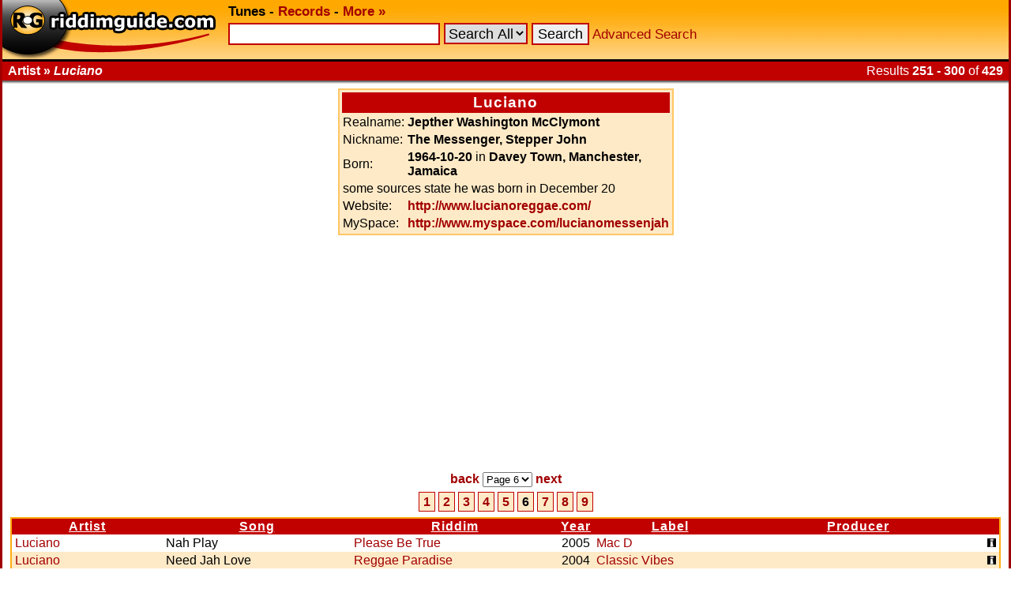

--- FILE ---
content_type: text/html; charset=UTF-8
request_url: https://www.riddimguide.com/tunedb/artist_Luciano/sortby_song/seq_asc/page_6/
body_size: 7884
content:
<!DOCTYPE html PUBLIC "-//W3C//DTD XHTML 1.0 Transitional//EN"
        "http://www.w3.org/TR/xhtml1/DTD/xhtml1-transitional.dtd">
<head>
    <meta http-equiv="Content-Type" content="text/xhtml; charset=utf-8"/>
    <title>Riddimguide - Tunes - Luciano songs</title>
    <link rel="stylesheet" type="text/css" href="/templates/goldred/style.css"/>
    <link rel="icon" type="image/png" href="/favicon.png"/>
    <link rel="image_src" href="/templates/goldred/img/vinylbanner-130x95.png"/>
    <meta name="description"
          content="Riddimguide.com is the worlds largest database for Reggae and Dancehall music. It's the #1 resource for DJs, collectors and every reggae-fanatic out there."/>
    <link rel="search" type="application/opensearchdescription+xml" href="/more/opensearch_tunedb.xml"
          title="Riddimguide (TuneDB)"/>
    <link rel="search" type="application/opensearchdescription+xml" href="/more/opensearch_recdb.xml"
          title="Riddimguide (RecDB)"/>
    <script type="text/javascript" src="/js/jquery-1.4.2.min.js"></script>
    <script type="text/javascript" src="/js/jquery.autocomplete.min.js"></script>
    <link rel="stylesheet" href="https://cdn.jsdelivr.net/gh/orestbida/cookieconsent@v2.8.8/dist/cookieconsent.css" media="print" onload="this.media='all'">
<script>(adsbygoogle=window.adsbygoogle||[]).pauseAdRequests=1;</script></head>
<body>
<div id="width-limiter">

    <div id="header">
        <b>
            <a href="/" rel="top"><img src="/templates/goldred/img/logo.png" alt="Riddimguide" width="276"
                                       height="75"/></a>
            <b>Tunes</b> -
            <a href="/records">Records</a> -
            <a href="/more/">More &#x00BB;</a>
        </b>

        <form name="quicksearch" action="/tunes" method="get">
            <input
                    type="text"
                    name="q" id="query"
                                />
                            <select name="c">
<option value="">Search All</option>
<option value="riddim">Riddim</option>
<option value="artist">Artist</option>
<option value="song">Song</option>
<option value="label">Label</option>
<option value="producer">Producer</option>
</select>

                        <input type="submit" value="Search"/>
            <a href="/tunes?advanced_search">Advanced Search</a>
        </form>

        <script type="text/javascript">
            $(function () {
                $("#query").autocomplete('/autosuggest.php', {
                    dataType: "json",
                    selectFirst: false,
                    minChars: 2,
                    max: 25,
                    parse: function (data) {
                        return $.map(data, function (row) {
                            return {
                                data: row,
                                value: row.s,
                                result: row.s
                            }
                        });
                    },
                    formatItem: function (item) {
                        return item.s + " (<i>" + item.f + "</i>)";
                    }
                }).result(function (e, item) {
                    location.href = item.u;
                });
            });
        </script>

    </div>

    <div id="headborder">
        <div id="headborderleft">Artist &#x00BB; <i>Luciano</i></div>
                    <div id="headborderright">Results <b>251 - 300</b> of <b>429</b></div>        <br style="clear: both;"/>
    </div>

    <div id="content">
<table class="artistinfo">
    <tr>
        <th colspan="2">Luciano</th>
    </tr>
                <tr>
            <td>Realname:</td>
            <td><b>Jepther Washington McClymont</b></td>
        </tr>
                <tr>
            <td>Nickname:</td>
            <td><b>The Messenger, Stepper John</b></td>
        </tr>
                <tr>
            <td>Born:</td>
            <td><b>1964-10-20</b> in                 <b>Davey Town, Manchester, Jamaica</b></td>
        </tr>
                    <tr>
            <td colspan="2" style="text-align: justify;">some sources state he was born in December 20</td>
        </tr>
                <tr>
            <td>Website:</td>
            <td><b><a href="http://www.lucianoreggae.com/">http://www.lucianoreggae.com/</a></b></td>
        </tr>
                <tr>
            <td>MySpace:</td>
            <td>
                <b><a href="http://www.myspace.com/lucianomessenjah">http://www.myspace.com/lucianomessenjah</a></b>
            </td>
        </tr>
    </table>
<div class="adsense">
    <script async src="https://pagead2.googlesyndication.com/pagead/js/adsbygoogle.js?client=ca-pub-2425529758698414"
            crossorigin="anonymous"></script>
    <ins class="adsbygoogle"
         style="display:block"
         data-ad-client="ca-pub-2425529758698414"
         data-ad-slot="7904631480"
         data-ad-format="auto"
         data-full-width-responsive="true"></ins>
    <script>
        (adsbygoogle = window.adsbygoogle || []).push({});
    </script>
</div>
<div class="tunes_navigation">
    <form action="search" name="pageselect1">
        <p>

            <a href="/tunedb/artist_Luciano/sortby_song/seq_asc/page_5/" rel="prev">back</a>
            
                            <select name="page"
                        onchange="javascript:location.href = '/tunedb/artist_Luciano/sortby_song/seq_asc/page_' + document.pageselect1.page.value + '/'">
                                            <option value="1">Page 1</option>
                                            <option value="2">Page 2</option>
                                            <option value="3">Page 3</option>
                                            <option value="4">Page 4</option>
                                            <option value="5">Page 5</option>
                                            <option value="6" selected="selected">Page 6</option>
                                            <option value="7">Page 7</option>
                                            <option value="8">Page 8</option>
                                            <option value="9">Page 9</option>
                                    </select>
            
            <a href="/tunedb/artist_Luciano/sortby_song/seq_asc/page_7/" rel="next">next</a>
            
        </p>
    </form>
</div>

<div class="quickpage">
            <a href="/tunedb/artist_Luciano/sortby_song/seq_asc/page_1/">1</a>            <a href="/tunedb/artist_Luciano/sortby_song/seq_asc/page_2/">2</a>            <a href="/tunedb/artist_Luciano/sortby_song/seq_asc/page_3/">3</a>            <a href="/tunedb/artist_Luciano/sortby_song/seq_asc/page_4/">4</a>            <a href="/tunedb/artist_Luciano/sortby_song/seq_asc/page_5/">5</a>            <span class="thispage">6</span>
                    <a href="/tunedb/artist_Luciano/sortby_song/seq_asc/page_7/">7</a>            <a href="/tunedb/artist_Luciano/sortby_song/seq_asc/page_8/">8</a>            <a href="/tunedb/artist_Luciano/sortby_song/seq_asc/page_9/">9</a>    
</div>
<div class="results">
        <table cellspacing="0"
           >
        <colgroup>
            <col/>
            <col/>
            <col/>
            <col align="center"/>
            <col/>
            <col/>
            <col/>
        </colgroup>
        <tr>
                            <th>
                    <a href="/tunedb/artist_Luciano/sortby_artist/">                        Artist
                        </a>                </th>
                            <th>
                    <a href="/tunedb/artist_Luciano/sortby_song/seq_desc/">                        Song
                        </a>                </th>
                            <th>
                    <a href="/tunedb/artist_Luciano/sortby_riddim/">                        Riddim
                        </a>                </th>
                            <th>
                    <a href="/tunedb/artist_Luciano/sortby_year/">                        Year
                        </a>                </th>
                            <th>
                    <a href="/tunedb/artist_Luciano/sortby_label/">                        Label
                        </a>                </th>
                            <th>
                    <a href="/tunedb/artist_Luciano/sortby_producer/">                        Producer
                        </a>                </th>
                            <th>
                                             
                                        </th>
                    </tr>
                    <tr class="color2">
                <td>
                    <a href="/tunedb/artist_Luciano/">Luciano</a>
                                    </td>
                <td>Nah Play</td>
                <td>
                    <a title="Genre: "
                                                href="/tunedb/riddim_Please%20Be%20True/">Please Be True</a>                                    </td>
                <td align="center">2005</td>
                <td><a
                        href="/tunedb/label_Mac%20D/">Mac D</a>                </td>
                <td> </td>
                <td align="right"><a href="/tunedb/39714/"><img
                                src="/templates/goldred/img/info.gif" alt="Tune Info" width="11" height="11"/></a></td>
            </tr>
                    <tr class="color1">
                <td>
                    <a href="/tunedb/artist_Luciano/">Luciano</a>
                                    </td>
                <td>Need Jah Love</td>
                <td>
                    <a title="Genre: "
                                                href="/tunedb/riddim_Reggae%20Paradise/">Reggae Paradise</a>                                    </td>
                <td align="center">2004</td>
                <td><a
                        href="/tunedb/label_Classic%20Vibes/">Classic Vibes</a>                </td>
                <td> </td>
                <td align="right"><a href="/tunedb/40463/"><img
                                src="/templates/goldred/img/info.gif" alt="Tune Info" width="11" height="11"/></a></td>
            </tr>
                    <tr class="color2">
                <td>
                    <a href="/tunedb/artist_KC%20Jockey/">KC Jockey</a> &amp; <a href="/tunedb/artist_Luciano/">Luciano</a>
                                    </td>
                <td>Need Love</td>
                <td>
                    <a title="Genre: Reggae"
                                                href="/tunedb/riddim_Need%20Love/">Need Love</a>                                    </td>
                <td align="center">2006</td>
                <td><a
                        href="/tunedb/label_Sweet%20Sadie%27s%20Production/">Sweet Sadie&#039;s Production</a>                </td>
                <td></td>
                <td align="right"><a href="/tunedb/49134/"><img
                                src="/templates/goldred/img/info.gif" alt="Tune Info" width="11" height="11"/></a></td>
            </tr>
                    <tr class="color1">
                <td>
                    <a href="/tunedb/artist_Luciano/">Luciano</a> &amp; <a href="/tunedb/artist_Ricky%20General/">Ricky General</a>
                                    </td>
                <td>Neighbourhood Watch</td>
                <td>
                    <a title="Genre: "
                                                href="/tunedb/riddim_Shank%20I%20Sheck/">Shank I Sheck</a>                                    </td>
                <td align="center"></td>
                <td><a
                        href="/tunedb/label_Black%20Scorpio/">Black Scorpio</a>                </td>
                <td>Maurice ‘Jack Scorpio’ Johnson</td>
                <td align="right"><a href="/tunedb/6718/"><img
                                src="/templates/goldred/img/info.gif" alt="Tune Info" width="11" height="11"/></a></td>
            </tr>
                    <tr class="color2">
                <td>
                    <a href="/tunedb/artist_Luciano/">Luciano</a> &amp; <a href="/tunedb/artist_Selvie%20Wonder/">Selvie Wonder</a>
                                    </td>
                <td>Neighbourhood Watch</td>
                <td>
                    <a title="Genre: "
                                                href="/tunedb/riddim_Death%20In%20The%20Arena/">Death In The Arena</a>                                    </td>
                <td align="center">1993</td>
                <td><a
                        href="/tunedb/label_Xterminator/">Xterminator</a>                </td>
                <td>Philip ‘Fatis’ Burrell</td>
                <td align="right"><a href="/tunedb/6328/"><img
                                src="/templates/goldred/img/info.gif" alt="Tune Info" width="11" height="11"/></a></td>
            </tr>
                    <tr class="color1">
                <td>
                    <a href="/tunedb/artist_Luciano/">Luciano</a>
                                    </td>
                <td>Never Give Up My Pride</td>
                <td>
                    <a title="Genre: "
                                                href="/tunedb/riddim_One%20Drop%3F%21/">One Drop?!</a>                                    </td>
                <td align="center"></td>
                <td>                </td>
                <td></td>
                <td align="right"><a href="/tunedb/8000/"><img
                                src="/templates/goldred/img/info.gif" alt="Tune Info" width="11" height="11"/></a></td>
            </tr>
                    <tr class="color2">
                <td>
                    <a href="/tunedb/artist_Luciano/">Luciano</a>
                                    </td>
                <td>Never Run Short</td>
                <td>
                    <a title="Genre: "
                                                href="/tunedb/riddim_Livity/">Livity</a>                                    </td>
                <td align="center">2004</td>
                <td><a
                        href="/tunedb/label_Kirkledove/">Kirkledove</a>                </td>
                <td> </td>
                <td align="right"><a href="/tunedb/38004/"><img
                                src="/templates/goldred/img/info.gif" alt="Tune Info" width="11" height="11"/></a></td>
            </tr>
                    <tr class="color1">
                <td>
                    <a href="/tunedb/artist_Luciano/">Luciano</a>
                                    </td>
                <td>Never Too Late For Change</td>
                <td>
                    <a title="Genre: "
                                                href="/tunedb/riddim_Honey%20Love/">Honey Love</a>                                    </td>
                <td align="center">2002</td>
                <td><a
                        href="/tunedb/label_Supadoo/">Supadoo</a>                </td>
                <td>Cargill ‘Mr Doo’ Lawrence</td>
                <td align="right"><a href="/tunedb/36753/"><img
                                src="/templates/goldred/img/info.gif" alt="Tune Info" width="11" height="11"/></a></td>
            </tr>
                    <tr class="color2">
                <td>
                    <a href="/tunedb/artist_Capleton/">Capleton</a> &amp; <a href="/tunedb/artist_Luciano/">Luciano</a>
                                    </td>
                <td>Never Want The Youth Dem Die</td>
                <td>
                    <a title="Genre: "
                                                href="/tunedb/riddim_Live%20On/">Live On</a>                                    </td>
                <td align="center">2002</td>
                <td>                </td>
                <td></td>
                <td align="right"><a href="/tunedb/30614/"><img
                                src="/templates/goldred/img/info.gif" alt="Tune Info" width="11" height="11"/></a></td>
            </tr>
                    <tr class="color1">
                <td>
                    <a href="/tunedb/artist_Capleton/">Capleton</a> &amp; <a href="/tunedb/artist_Luciano/">Luciano</a>
                                    </td>
                <td>Never Want The Youth Dem Die</td>
                <td>
                    <a title="Genre: "
                                                href="/tunedb/riddim_Fly%20Away/">Fly Away</a>                                    </td>
                <td align="center">2002</td>
                <td><a
                        href="/tunedb/label_Black%20Scorpio/">Black Scorpio</a>                </td>
                <td> </td>
                <td align="right"><a href="/tunedb/35532/"><img
                                src="/templates/goldred/img/info.gif" alt="Tune Info" width="11" height="11"/></a></td>
            </tr>
                    <tr class="color2">
                <td>
                    <a href="/tunedb/artist_Luciano/">Luciano</a>
                                    </td>
                <td>No Careless Talk</td>
                <td>
                    <a title="Genre: "
                                                href="/tunedb/riddim_Rose%20Moet/">Rose Moet</a>                                    </td>
                <td align="center">2005</td>
                <td><a
                        href="/tunedb/label_Pure%20Music/">Pure Music</a>                </td>
                <td> </td>
                <td align="right"><a href="/tunedb/40777/"><img
                                src="/templates/goldred/img/info.gif" alt="Tune Info" width="11" height="11"/></a></td>
            </tr>
                    <tr class="color1">
                <td>
                    <a href="/tunedb/artist_Luciano/">Luciano</a>
                                    </td>
                <td>No Doubt</td>
                <td>
                    <a title="Genre: "
                                                href="/tunedb/riddim_All%20The%20Best/">All The Best</a>                                    </td>
                <td align="center">2002</td>
                <td><a
                        href="/tunedb/label_Black%20Pyramid/">Black Pyramid</a>                </td>
                <td> </td>
                <td align="right"><a href="/tunedb/32216/"><img
                                src="/templates/goldred/img/info.gif" alt="Tune Info" width="11" height="11"/></a></td>
            </tr>
                    <tr class="color2">
                <td>
                    <a href="/tunedb/artist_Luciano/">Luciano</a>
                                    </td>
                <td>No One Can Hide</td>
                <td>
                    <a title="Genre: "
                                                href="/tunedb/riddim_Callie/">Callie</a>                                    </td>
                <td align="center">2002</td>
                <td><a
                        href="/tunedb/label_Star%20Trail/">Star Trail</a>                </td>
                <td>Richard ‘Bello’ Bell</td>
                <td align="right"><a href="/tunedb/33829/"><img
                                src="/templates/goldred/img/info.gif" alt="Tune Info" width="11" height="11"/></a></td>
            </tr>
                    <tr class="color1">
                <td>
                    <a href="/tunedb/artist_Luciano/">Luciano</a>
                                    </td>
                <td>No Problem</td>
                <td>
                    <a title="Genre: "
                                                href="/tunedb/riddim_Potion/">Potion</a>                                    </td>
                <td align="center">2004</td>
                <td><a
                        href="/tunedb/label_Ancient%20Mystic/">Ancient Mystic</a>                </td>
                <td> </td>
                <td align="right"><a href="/tunedb/39811/"><img
                                src="/templates/goldred/img/info.gif" alt="Tune Info" width="11" height="11"/></a></td>
            </tr>
                    <tr class="color2">
                <td>
                    <a href="/tunedb/artist_Luciano/">Luciano</a>
                                    </td>
                <td>No Reason</td>
                <td>
                    <a title="Genre: "
                                                href="/tunedb/riddim_Medz/">Medz</a>                                    </td>
                <td align="center">2004</td>
                <td><a
                        href="/tunedb/label_Grass%20Roots/">Grass Roots</a>                </td>
                <td> </td>
                <td align="right"><a href="/tunedb/38439/"><img
                                src="/templates/goldred/img/info.gif" alt="Tune Info" width="11" height="11"/></a></td>
            </tr>
                    <tr class="color1">
                <td>
                    <a href="/tunedb/artist_Luciano/">Luciano</a>
                                    </td>
                <td>No Where To Go To</td>
                <td>
                    <a title="Genre: Reggae"
                                                href="/tunedb/riddim_Rocking%20Time%20%5B1%5D/">Rocking Time [1]</a>                                    </td>
                <td align="center">2004</td>
                <td>                </td>
                <td>Joel Chin &amp; Dean Fraser</td>
                <td align="right"><a href="/tunedb/51232/">                    <img src="/templates/goldred/img/record.png" alt="records"/> <img
                                src="/templates/goldred/img/info.gif" alt="Tune Info" width="11" height="11"/></a></td>
            </tr>
                    <tr class="color2">
                <td>
                    <a href="/tunedb/artist_Luciano/">Luciano</a>
                                    </td>
                <td>Nothing Come Easy</td>
                <td>
                    <a title="Genre: "
                                                href="/tunedb/riddim_Noisrev/">Noisrev</a>                                    </td>
                <td align="center">2004</td>
                <td><a
                        href="/tunedb/label_Ancient%20Mystic/">Ancient Mystic</a>                </td>
                <td> </td>
                <td align="right"><a href="/tunedb/39190/"><img
                                src="/templates/goldred/img/info.gif" alt="Tune Info" width="11" height="11"/></a></td>
            </tr>
                    <tr class="color1">
                <td>
                    <a href="/tunedb/artist_Luciano/">Luciano</a>
                                    </td>
                <td>Now And Then</td>
                <td>
                    <a title="Genre: "
                                                href="/tunedb/riddim_Storm%20Alarm/">Storm Alarm</a>                                    </td>
                <td align="center">2004</td>
                <td><a
                        href="/tunedb/label_Special%20Delievery/">Special Delievery</a>                </td>
                <td> </td>
                <td align="right"><a href="/tunedb/41784/"><img
                                src="/templates/goldred/img/info.gif" alt="Tune Info" width="11" height="11"/></a></td>
            </tr>
                    <tr class="color2">
                <td>
                    <a href="/tunedb/artist_Luciano/">Luciano</a>
                                    </td>
                <td>Oh Father I Love Thee</td>
                <td>
                    <a title="Genre: Reggae"
                                                href="/tunedb/riddim_Sitting%20And%20Watching/">Sitting And Watching</a>                                    </td>
                <td align="center">2001</td>
                <td><a
                        href="/tunedb/label_Cannon/">Cannon</a>                </td>
                <td></td>
                <td align="right"><a href="/tunedb/50934/"><img
                                src="/templates/goldred/img/info.gif" alt="Tune Info" width="11" height="11"/></a></td>
            </tr>
                    <tr class="color1">
                <td>
                    <a href="/tunedb/artist_Luciano/">Luciano</a>
                                    </td>
                <td>Oh Jah Jah</td>
                <td>
                    <a title="Genre: "
                                                href="/tunedb/riddim_Triumphant/">Triumphant</a>                                    </td>
                <td align="center">2005</td>
                <td><a
                        href="/tunedb/label_No%20Doubt/">No Doubt</a>                </td>
                <td>Kemar &#039;DJ Flava&#039; McGregor</td>
                <td align="right"><a href="/tunedb/42751/">                    <img src="/templates/goldred/img/record.png" alt="records"/> <img
                                src="/templates/goldred/img/info.gif" alt="Tune Info" width="11" height="11"/></a></td>
            </tr>
                    <tr class="color2">
                <td>
                    <a href="/tunedb/artist_Luciano/">Luciano</a>
                                    </td>
                <td>One Away Ticket</td>
                <td>
                    <a title="Genre: "
                                                href="/tunedb/riddim_Sweet%20Talking/">Sweet Talking</a>                                    </td>
                <td align="center"></td>
                <td><a
                        href="/tunedb/label_Xterminator/">Xterminator</a>                </td>
                <td>Philip ‘Fatis’ Burrell</td>
                <td align="right"><a href="/tunedb/577/"><img
                                src="/templates/goldred/img/info.gif" alt="Tune Info" width="11" height="11"/></a></td>
            </tr>
                    <tr class="color1">
                <td>
                    <a href="/tunedb/artist_Luciano/">Luciano</a>
                                    </td>
                <td>One Big Family</td>
                <td>
                    <a title="Genre: "
                                                href="/tunedb/riddim_Alto%20Ego/">Alto Ego</a>                                    </td>
                <td align="center">2004</td>
                <td><a
                        href="/tunedb/label_Acoustic%20Vibes/">Acoustic Vibes</a>                </td>
                <td> </td>
                <td align="right"><a href="/tunedb/32228/"><img
                                src="/templates/goldred/img/info.gif" alt="Tune Info" width="11" height="11"/></a></td>
            </tr>
                    <tr class="color2">
                <td>
                    <a href="/tunedb/artist_Luciano/">Luciano</a>
                                    </td>
                <td>One In A Billion</td>
                <td>
                    <a title="Genre: "
                                                href="/tunedb/riddim_~732/">~732</a>                                    </td>
                <td align="center"></td>
                <td>                </td>
                <td></td>
                <td align="right"><a href="/tunedb/23845/"><img
                                src="/templates/goldred/img/info.gif" alt="Tune Info" width="11" height="11"/></a></td>
            </tr>
                    <tr class="color1">
                <td>
                    <a href="/tunedb/artist_Luciano/">Luciano</a>
                                    </td>
                <td>One Jah</td>
                <td>
                    <a title="Genre: Reggae"
                                                href="/tunedb/riddim_Endless/">Endless</a>                                    </td>
                <td align="center">2006</td>
                <td><a
                        href="/tunedb/label_House%20O%27%20Love/">House O&#039; Love</a>                </td>
                <td> </td>
                <td align="right"><a href="/tunedb/51596/"><img
                                src="/templates/goldred/img/info.gif" alt="Tune Info" width="11" height="11"/></a></td>
            </tr>
                    <tr class="color2">
                <td>
                    <a href="/tunedb/artist_Luciano/">Luciano</a>
                                    </td>
                <td>Only Jah Knows</td>
                <td>
                    <a title="Genre: "
                                                href="/tunedb/riddim_Security/">Security</a>                                    </td>
                <td align="center">2004</td>
                <td><a
                        href="/tunedb/label_Al.Ta.Fa.An/">Al.Ta.Fa.An</a>                </td>
                <td> </td>
                <td align="right"><a href="/tunedb/41061/"><img
                                src="/templates/goldred/img/info.gif" alt="Tune Info" width="11" height="11"/></a></td>
            </tr>
                    <tr class="color1">
                <td>
                    <a href="/tunedb/artist_Luciano/">Luciano</a>
                                    </td>
                <td>Only Love</td>
                <td>
                                                        </td>
                <td align="center"></td>
                <td>                </td>
                <td>Joel Chin &amp; Dean Fraser</td>
                <td align="right"><a href="/tunedb/51237/">                    <img src="/templates/goldred/img/record.png" alt="records"/> <img
                                src="/templates/goldred/img/info.gif" alt="Tune Info" width="11" height="11"/></a></td>
            </tr>
                    <tr class="color2">
                <td>
                    <a href="/tunedb/artist_Luciano/">Luciano</a>
                                    </td>
                <td>Onward Forward</td>
                <td>
                    <a title="Genre: "
                                                href="/tunedb/riddim_Irie%20%26%20Mellow/">Irie &amp; Mellow</a>                                    </td>
                <td align="center">2001</td>
                <td><a
                        href="/tunedb/label_Kickin%20Productions/">Kickin Productions</a>                </td>
                <td> </td>
                <td align="right"><a href="/tunedb/37078/"><img
                                src="/templates/goldred/img/info.gif" alt="Tune Info" width="11" height="11"/></a></td>
            </tr>
                    <tr class="color1">
                <td>
                    <a href="/tunedb/artist_Luciano/">Luciano</a>
                                    </td>
                <td>Overdue</td>
                <td>
                    <a title="Genre: "
                                                href="/tunedb/riddim_Solid%20Ground/">Solid Ground</a>                                    </td>
                <td align="center">2005</td>
                <td><a
                        href="/tunedb/label_Addis/">Addis</a>                </td>
                <td> </td>
                <td align="right"><a href="/tunedb/41447/"><img
                                src="/templates/goldred/img/info.gif" alt="Tune Info" width="11" height="11"/></a></td>
            </tr>
                    <tr class="color2">
                <td>
                    <a href="/tunedb/artist_Luciano/">Luciano</a>
                                    </td>
                <td>Pack Up Drumpan</td>
                <td>
                    <a title="Genre: Reggae"
                                                href="/tunedb/riddim_Taxi/">Taxi</a>                                    </td>
                <td align="center">2008</td>
                <td><a
                        href="/tunedb/label_Wings%20International/">Wings International</a>                </td>
                <td></td>
                <td align="right"><a href="/tunedb/55538/"><img
                                src="/templates/goldred/img/info.gif" alt="Tune Info" width="11" height="11"/></a></td>
            </tr>
                    <tr class="color1">
                <td>
                    <a href="/tunedb/artist_Luciano/">Luciano</a>
                                    </td>
                <td>Palaving Spree</td>
                <td>
                    <a title="Genre: "
                                                href="/tunedb/riddim_Hot%20Milk/">Hot Milk</a>                     / <a
                        href="/tunedb/riddim_Burn%20Dem/">Burn Dem</a>                </td>
                <td align="center">2006</td>
                <td><a
                        href="/tunedb/label_King%20Lion/">King Lion</a>                </td>
                <td> </td>
                <td align="right"><a href="/tunedb/32838/"><img
                                src="/templates/goldred/img/info.gif" alt="Tune Info" width="11" height="11"/></a></td>
            </tr>
                    <tr class="color2">
                <td>
                    <a href="/tunedb/artist_Luciano/">Luciano</a>
                                    </td>
                <td>Peace My Brethren</td>
                <td>
                    <a title="Genre: "
                                                href="/tunedb/riddim_Peace/">Peace</a>                                    </td>
                <td align="center"></td>
                <td><a
                        href="/tunedb/label_Mixing%20Lab/">Mixing Lab</a>                </td>
                <td> </td>
                <td align="right"><a href="/tunedb/39535/"><img
                                src="/templates/goldred/img/info.gif" alt="Tune Info" width="11" height="11"/></a></td>
            </tr>
                    <tr class="color1">
                <td>
                    <a href="/tunedb/artist_Luciano/">Luciano</a>
                                    </td>
                <td>Peace My Brethren</td>
                <td>
                    <a title="Genre: "
                                                href="/tunedb/riddim_Created%20By%20The%20Father/">Created By The Father</a>                     / <a
                        href="/tunedb/riddim_Babatunde/">Babatunde</a>                </td>
                <td align="center">2002</td>
                <td><a
                        href="/tunedb/label_Blacker%20Dread/">Blacker Dread</a>                </td>
                <td> </td>
                <td align="right"><a href="/tunedb/32483/"><img
                                src="/templates/goldred/img/info.gif" alt="Tune Info" width="11" height="11"/></a></td>
            </tr>
                    <tr class="color2">
                <td>
                    <a href="/tunedb/artist_Luciano/">Luciano</a>
                                    </td>
                <td>Peace Train [Bosstune]</td>
                <td>
                    <a title="Genre: Reggae"
                                                href="/tunedb/riddim_Peace%20Train/">Peace Train</a>                                    </td>
                <td align="center">2007</td>
                <td><a
                        href="/tunedb/label_In%20The%20Streetz/">In The Streetz</a>                </td>
                <td>Byron Murray</td>
                <td align="right"><a href="/tunedb/51469/"><img
                                src="/templates/goldred/img/info.gif" alt="Tune Info" width="11" height="11"/></a></td>
            </tr>
                    <tr class="color1">
                <td>
                    <a href="/tunedb/artist_Luciano/">Luciano</a>
                                    </td>
                <td>People Fed Up</td>
                <td>
                    <a title="Genre: "
                                                href="/tunedb/riddim_Mable%20J/">Mable J</a>                                    </td>
                <td align="center">2006</td>
                <td><a
                        href="/tunedb/label_Celebrity%20Music/">Celebrity Music</a>                </td>
                <td></td>
                <td align="right"><a href="/tunedb/45410/"><img
                                src="/templates/goldred/img/info.gif" alt="Tune Info" width="11" height="11"/></a></td>
            </tr>
                    <tr class="color2">
                <td>
                    <a href="/tunedb/artist_Luciano/">Luciano</a>
                                    </td>
                <td>Poor And Simple</td>
                <td>
                    <a title="Genre: "
                                                href="/tunedb/riddim_Heathen/">Heathen</a>                                    </td>
                <td align="center"></td>
                <td>                </td>
                <td></td>
                <td align="right"><a href="/tunedb/10880/"><img
                                src="/templates/goldred/img/info.gif" alt="Tune Info" width="11" height="11"/></a></td>
            </tr>
                    <tr class="color1">
                <td>
                    <a href="/tunedb/artist_Luciano/">Luciano</a>
                                    </td>
                <td>Poor Youths Dem Hungry</td>
                <td>
                    <a title="Genre: "
                                                href="/tunedb/riddim_Get%20In%20The%20Groove/">Get In The Groove</a>                                    </td>
                <td align="center">1998</td>
                <td><a
                        href="/tunedb/label_Xterminator/">Xterminator</a>                </td>
                <td>Philip ‘Fatis’ Burrell</td>
                <td align="right"><a href="/tunedb/2375/"><img
                                src="/templates/goldred/img/info.gif" alt="Tune Info" width="11" height="11"/></a></td>
            </tr>
                    <tr class="color2">
                <td>
                    <a href="/tunedb/artist_Luciano/">Luciano</a>
                                    </td>
                <td>Praise Jah</td>
                <td>
                    <a title="Genre: "
                                                href="/tunedb/riddim_Guinep/">Guinep</a>                                    </td>
                <td align="center">2001</td>
                <td><a
                        href="/tunedb/label_Big%20Jeans/">Big Jeans</a>                </td>
                <td> </td>
                <td align="right"><a href="/tunedb/36263/"><img
                                src="/templates/goldred/img/info.gif" alt="Tune Info" width="11" height="11"/></a></td>
            </tr>
                    <tr class="color1">
                <td>
                    <a href="/tunedb/artist_Luciano/">Luciano</a>
                                    </td>
                <td>Praise Jah</td>
                <td>
                    <a title="Genre: "
                                                href="/tunedb/riddim_Tenament%20Yard/">Tenament Yard</a>                                    </td>
                <td align="center">2002</td>
                <td><a
                        href="/tunedb/label_Diamond%20Rush/">Diamond Rush</a>                </td>
                <td> </td>
                <td align="right"><a href="/tunedb/42298/"><img
                                src="/templates/goldred/img/info.gif" alt="Tune Info" width="11" height="11"/></a></td>
            </tr>
                    <tr class="color2">
                <td>
                    <a href="/tunedb/artist_Luciano/">Luciano</a>
                                    </td>
                <td>Praise Yahweh</td>
                <td>
                    <a title="Genre: "
                                                href="/tunedb/riddim_Reverence/">Reverence</a>                                    </td>
                <td align="center">2004</td>
                <td><a
                        href="/tunedb/label_Reggae%20Fever/">Reggae Fever</a>                </td>
                <td> </td>
                <td align="right"><a href="/tunedb/40543/"><img
                                src="/templates/goldred/img/info.gif" alt="Tune Info" width="11" height="11"/></a></td>
            </tr>
                    <tr class="color1">
                <td>
                    <a href="/tunedb/artist_Luciano/">Luciano</a>
                                    </td>
                <td>Pray For Me</td>
                <td>
                    <a title="Genre: "
                                                href="/tunedb/riddim_Heartless%20Vampires/">Heartless Vampires</a>                                    </td>
                <td align="center">2005</td>
                <td><a
                        href="/tunedb/label_Isle%20Of%20Springs/">Isle Of Springs</a>                </td>
                <td> </td>
                <td align="right"><a href="/tunedb/36477/"><img
                                src="/templates/goldred/img/info.gif" alt="Tune Info" width="11" height="11"/></a></td>
            </tr>
                    <tr class="color2">
                <td>
                    <a href="/tunedb/artist_Luciano/">Luciano</a>
                                    </td>
                <td>Pray Love</td>
                <td>
                    <a title="Genre: "
                                                href="/tunedb/riddim_Life%20Is/">Life Is</a>                                    </td>
                <td align="center">2004</td>
                <td><a
                        href="/tunedb/label_Long%20Flight/">Long Flight</a>                </td>
                <td>Junior Keith Powell</td>
                <td align="right"><a href="/tunedb/37926/"><img
                                src="/templates/goldred/img/info.gif" alt="Tune Info" width="11" height="11"/></a></td>
            </tr>
                    <tr class="color1">
                <td>
                    <a href="/tunedb/artist_Luciano/">Luciano</a>
                                    </td>
                <td>Problem In Our Mind</td>
                <td>
                    <a title="Genre: "
                                                href="/tunedb/riddim_Problem%20In%20Our%20Mind/">Problem In Our Mind</a>                                    </td>
                <td align="center">2002</td>
                <td><a
                        href="/tunedb/label_Higher%20Ground%20Sound/">Higher Ground Sound</a>                </td>
                <td> </td>
                <td align="right"><a href="/tunedb/39952/"><img
                                src="/templates/goldred/img/info.gif" alt="Tune Info" width="11" height="11"/></a></td>
            </tr>
                    <tr class="color2">
                <td>
                    <a href="/tunedb/artist_Luciano/">Luciano</a>
                                    </td>
                <td>Prophecy</td>
                <td>
                    <a title="Genre: "
                                                href="/tunedb/riddim_Wanted%20%5B1%5D/">Wanted [1]</a>                                    </td>
                <td align="center">2001</td>
                <td><a
                        href="/tunedb/label_Nuclear/">Nuclear</a>                </td>
                <td>Ryan Braithwaite &amp; Ernest Braithwaite</td>
                <td align="right"><a href="/tunedb/43202/"><img
                                src="/templates/goldred/img/info.gif" alt="Tune Info" width="11" height="11"/></a></td>
            </tr>
                    <tr class="color1">
                <td>
                    <a href="/tunedb/artist_Luciano/">Luciano</a> &amp; <a href="/tunedb/artist_Mutabaruka/">Mutabaruka</a>
                                    </td>
                <td>Psalm 24</td>
                <td>
                    <a title="Genre: "
                                                href="/tunedb/riddim_I%20Can%27t%20Stand%20It/">I Can&#039;t Stand It</a>                                    </td>
                <td align="center">1995</td>
                <td><a
                        href="/tunedb/label_Xterminator/">Xterminator</a>                </td>
                <td>Philip ‘Fatis’ Burrell</td>
                <td align="right"><a href="/tunedb/7459/"><img
                                src="/templates/goldred/img/info.gif" alt="Tune Info" width="11" height="11"/></a></td>
            </tr>
                    <tr class="color2">
                <td>
                    <a href="/tunedb/artist_Mutabaruka/">Mutabaruka</a> &amp; <a href="/tunedb/artist_Luciano/">Luciano</a>
                                    </td>
                <td>Psalm 24</td>
                <td>
                    <a title="Genre: "
                                                href="/tunedb/riddim_~%3F827/">~?827</a>                                    </td>
                <td align="center"></td>
                <td><a
                        href="/tunedb/label_Xterminator/">Xterminator</a>                </td>
                <td>Philip ‘Fatis’ Burrell</td>
                <td align="right"><a href="/tunedb/25686/"><img
                                src="/templates/goldred/img/info.gif" alt="Tune Info" width="11" height="11"/></a></td>
            </tr>
                    <tr class="color1">
                <td>
                    <a href="/tunedb/artist_Luciano/">Luciano</a>
                                    </td>
                <td>Punchline</td>
                <td>
                    <a title="Genre: "
                                                href="/tunedb/riddim_Baba%20Tunde/">Baba Tunde</a>                                    </td>
                <td align="center">1999</td>
                <td><a
                        href="/tunedb/label_Henfield/">Henfield</a>                </td>
                <td></td>
                <td align="right"><a href="/tunedb/16182/"><img
                                src="/templates/goldred/img/info.gif" alt="Tune Info" width="11" height="11"/></a></td>
            </tr>
                    <tr class="color2">
                <td>
                    <a href="/tunedb/artist_Luciano/">Luciano</a>
                                    </td>
                <td>Put It On</td>
                <td>
                    <a title="Genre: Reggae"
                                                href="/tunedb/riddim_Labalaba/">Labalaba</a>                                    </td>
                <td align="center">2006</td>
                <td><a
                        href="/tunedb/label_High%20Fence/">High Fence</a>                </td>
                <td> </td>
                <td align="right"><a href="/tunedb/54884/"><img
                                src="/templates/goldred/img/info.gif" alt="Tune Info" width="11" height="11"/></a></td>
            </tr>
                    <tr class="color1">
                <td>
                    <a href="/tunedb/artist_Luciano/">Luciano</a>
                                    </td>
                <td>Ransom</td>
                <td>
                    <a title="Genre: Reggae"
                                                href="/tunedb/riddim_Gangstalaw/">Gangstalaw</a>                                    </td>
                <td align="center">2007</td>
                <td><a
                        href="/tunedb/label_IM%20Music/">IM Music</a>                </td>
                <td></td>
                <td align="right"><a href="/tunedb/53752/"><img
                                src="/templates/goldred/img/info.gif" alt="Tune Info" width="11" height="11"/></a></td>
            </tr>
                    <tr class="color2">
                <td>
                    <a href="/tunedb/artist_Luciano/">Luciano</a>
                                    </td>
                <td>Rasta</td>
                <td>
                    <a title="Genre: Reggae"
                                                href="/tunedb/riddim_No%20Slavery/">No Slavery</a>                                    </td>
                <td align="center">2007</td>
                <td><a
                        href="/tunedb/label_Afrikan%20Bump/">Afrikan Bump</a>                </td>
                <td></td>
                <td align="right"><a href="/tunedb/52335/"><img
                                src="/templates/goldred/img/info.gif" alt="Tune Info" width="11" height="11"/></a></td>
            </tr>
                    <tr class="color1">
                <td>
                    <a href="/tunedb/artist_Luciano/">Luciano</a> &amp; <a href="/tunedb/artist_Louie%20Culture/">Louie Culture</a>
                                    </td>
                <td>Real Rastaman</td>
                <td>
                    <a title="Genre: "
                                                href="/tunedb/riddim_Sun%20Is%20Shining/">Sun Is Shining</a>                                    </td>
                <td align="center"></td>
                <td><a
                        href="/tunedb/label_Fat%20Eyes%20/">Fat Eyes </a>                </td>
                <td></td>
                <td align="right"><a href="/tunedb/2630/"><img
                                src="/templates/goldred/img/info.gif" alt="Tune Info" width="11" height="11"/></a></td>
            </tr>
                    </table>

</div>
<div class="tunes_navigation">
    <form action="search" name="pageselect2">
        <p>

            <a href="/tunedb/artist_Luciano/sortby_song/seq_asc/page_5/" rel="prev">back</a>
            
                            <select name="page"
                        onchange="javascript:location.href = '/tunedb/artist_Luciano/sortby_song/seq_asc/page_' + document.pageselect2.page.value + '/'">
                                            <option value="1">Page 1</option>
                                            <option value="2">Page 2</option>
                                            <option value="3">Page 3</option>
                                            <option value="4">Page 4</option>
                                            <option value="5">Page 5</option>
                                            <option value="6" selected="selected">Page 6</option>
                                            <option value="7">Page 7</option>
                                            <option value="8">Page 8</option>
                                            <option value="9">Page 9</option>
                                    </select>
            
            <a href="/tunedb/artist_Luciano/sortby_song/seq_asc/page_7/" rel="next">next</a>
            
        </p>
    </form>
</div>

<div class="quickpage">
            <a href="/tunedb/artist_Luciano/sortby_song/seq_asc/page_1/">1</a>            <a href="/tunedb/artist_Luciano/sortby_song/seq_asc/page_2/">2</a>            <a href="/tunedb/artist_Luciano/sortby_song/seq_asc/page_3/">3</a>            <a href="/tunedb/artist_Luciano/sortby_song/seq_asc/page_4/">4</a>            <a href="/tunedb/artist_Luciano/sortby_song/seq_asc/page_5/">5</a>            <span class="thispage">6</span>
                    <a href="/tunedb/artist_Luciano/sortby_song/seq_asc/page_7/">7</a>            <a href="/tunedb/artist_Luciano/sortby_song/seq_asc/page_8/">8</a>            <a href="/tunedb/artist_Luciano/sortby_song/seq_asc/page_9/">9</a>    
</div>
</div>
    <div id="footer">
        Riddimguide 2.2<br/>
        <a href="/more/privacy-policy">Privacy Policy</a>
    </div>
</div>
<script defer src="https://cdn.jsdelivr.net/gh/orestbida/cookieconsent@v2.8.8/dist/cookieconsent.js"></script>
<script defer src="/js/cookieconsent-init.js"></script>

<script defer src='https://static.cloudflareinsights.com/beacon.min.js'
        data-cf-beacon='{"token": "b5e3d6f5af9445c38c4ba49aabd9e68a"}'></script>

</body>
</html>
